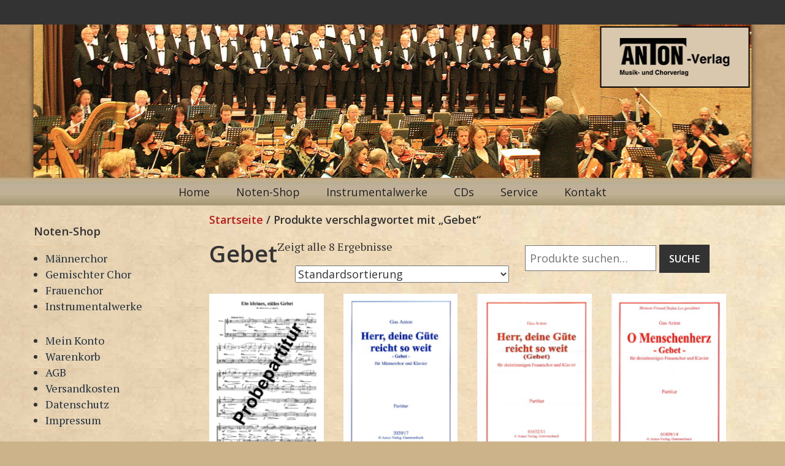

--- FILE ---
content_type: text/html; charset=UTF-8
request_url: https://anton-musikverlag.de/noten-shop-tag/gebet/
body_size: 8983
content:
<!DOCTYPE html>
<html lang="de">
<head>
<meta charset="UTF-8">
<meta name="viewport" content="width=device-width, initial-scale=1">
<title>Gebet | Produkt Schlagwörter | Anton Verlag</title>
<link rel="profile" href="http://gmpg.org/xfn/11">
<link rel="pingback" href="https://anton-musikverlag.de/xmlrpc.php">

<meta name='robots' content='max-image-preview:large' />
<link rel='dns-prefetch' href='//fonts.googleapis.com' />
<link rel="alternate" type="application/rss+xml" title="Anton Verlag &raquo; Feed" href="https://anton-musikverlag.de/feed/" />
<link rel="alternate" type="application/rss+xml" title="Anton Verlag &raquo; Kommentar-Feed" href="https://anton-musikverlag.de/comments/feed/" />
<link rel="alternate" type="application/rss+xml" title="Anton Verlag &raquo; Gebet Schlagwort Feed" href="https://anton-musikverlag.de/noten-shop-tag/gebet/feed/" />
<script type="text/javascript">
/* <![CDATA[ */
window._wpemojiSettings = {"baseUrl":"https:\/\/s.w.org\/images\/core\/emoji\/15.0.3\/72x72\/","ext":".png","svgUrl":"https:\/\/s.w.org\/images\/core\/emoji\/15.0.3\/svg\/","svgExt":".svg","source":{"concatemoji":"https:\/\/anton-musikverlag.de\/wp-includes\/js\/wp-emoji-release.min.js?ver=6.5.7"}};
/*! This file is auto-generated */
!function(i,n){var o,s,e;function c(e){try{var t={supportTests:e,timestamp:(new Date).valueOf()};sessionStorage.setItem(o,JSON.stringify(t))}catch(e){}}function p(e,t,n){e.clearRect(0,0,e.canvas.width,e.canvas.height),e.fillText(t,0,0);var t=new Uint32Array(e.getImageData(0,0,e.canvas.width,e.canvas.height).data),r=(e.clearRect(0,0,e.canvas.width,e.canvas.height),e.fillText(n,0,0),new Uint32Array(e.getImageData(0,0,e.canvas.width,e.canvas.height).data));return t.every(function(e,t){return e===r[t]})}function u(e,t,n){switch(t){case"flag":return n(e,"\ud83c\udff3\ufe0f\u200d\u26a7\ufe0f","\ud83c\udff3\ufe0f\u200b\u26a7\ufe0f")?!1:!n(e,"\ud83c\uddfa\ud83c\uddf3","\ud83c\uddfa\u200b\ud83c\uddf3")&&!n(e,"\ud83c\udff4\udb40\udc67\udb40\udc62\udb40\udc65\udb40\udc6e\udb40\udc67\udb40\udc7f","\ud83c\udff4\u200b\udb40\udc67\u200b\udb40\udc62\u200b\udb40\udc65\u200b\udb40\udc6e\u200b\udb40\udc67\u200b\udb40\udc7f");case"emoji":return!n(e,"\ud83d\udc26\u200d\u2b1b","\ud83d\udc26\u200b\u2b1b")}return!1}function f(e,t,n){var r="undefined"!=typeof WorkerGlobalScope&&self instanceof WorkerGlobalScope?new OffscreenCanvas(300,150):i.createElement("canvas"),a=r.getContext("2d",{willReadFrequently:!0}),o=(a.textBaseline="top",a.font="600 32px Arial",{});return e.forEach(function(e){o[e]=t(a,e,n)}),o}function t(e){var t=i.createElement("script");t.src=e,t.defer=!0,i.head.appendChild(t)}"undefined"!=typeof Promise&&(o="wpEmojiSettingsSupports",s=["flag","emoji"],n.supports={everything:!0,everythingExceptFlag:!0},e=new Promise(function(e){i.addEventListener("DOMContentLoaded",e,{once:!0})}),new Promise(function(t){var n=function(){try{var e=JSON.parse(sessionStorage.getItem(o));if("object"==typeof e&&"number"==typeof e.timestamp&&(new Date).valueOf()<e.timestamp+604800&&"object"==typeof e.supportTests)return e.supportTests}catch(e){}return null}();if(!n){if("undefined"!=typeof Worker&&"undefined"!=typeof OffscreenCanvas&&"undefined"!=typeof URL&&URL.createObjectURL&&"undefined"!=typeof Blob)try{var e="postMessage("+f.toString()+"("+[JSON.stringify(s),u.toString(),p.toString()].join(",")+"));",r=new Blob([e],{type:"text/javascript"}),a=new Worker(URL.createObjectURL(r),{name:"wpTestEmojiSupports"});return void(a.onmessage=function(e){c(n=e.data),a.terminate(),t(n)})}catch(e){}c(n=f(s,u,p))}t(n)}).then(function(e){for(var t in e)n.supports[t]=e[t],n.supports.everything=n.supports.everything&&n.supports[t],"flag"!==t&&(n.supports.everythingExceptFlag=n.supports.everythingExceptFlag&&n.supports[t]);n.supports.everythingExceptFlag=n.supports.everythingExceptFlag&&!n.supports.flag,n.DOMReady=!1,n.readyCallback=function(){n.DOMReady=!0}}).then(function(){return e}).then(function(){var e;n.supports.everything||(n.readyCallback(),(e=n.source||{}).concatemoji?t(e.concatemoji):e.wpemoji&&e.twemoji&&(t(e.twemoji),t(e.wpemoji)))}))}((window,document),window._wpemojiSettings);
/* ]]> */
</script>
<style id='wp-emoji-styles-inline-css' type='text/css'>

	img.wp-smiley, img.emoji {
		display: inline !important;
		border: none !important;
		box-shadow: none !important;
		height: 1em !important;
		width: 1em !important;
		margin: 0 0.07em !important;
		vertical-align: -0.1em !important;
		background: none !important;
		padding: 0 !important;
	}
</style>
<link rel='stylesheet' id='wp-block-library-css' href='https://anton-musikverlag.de/wp-includes/css/dist/block-library/style.min.css?ver=6.5.7' type='text/css' media='all' />
<style id='classic-theme-styles-inline-css' type='text/css'>
/*! This file is auto-generated */
.wp-block-button__link{color:#fff;background-color:#32373c;border-radius:9999px;box-shadow:none;text-decoration:none;padding:calc(.667em + 2px) calc(1.333em + 2px);font-size:1.125em}.wp-block-file__button{background:#32373c;color:#fff;text-decoration:none}
</style>
<style id='global-styles-inline-css' type='text/css'>
body{--wp--preset--color--black: #000000;--wp--preset--color--cyan-bluish-gray: #abb8c3;--wp--preset--color--white: #ffffff;--wp--preset--color--pale-pink: #f78da7;--wp--preset--color--vivid-red: #cf2e2e;--wp--preset--color--luminous-vivid-orange: #ff6900;--wp--preset--color--luminous-vivid-amber: #fcb900;--wp--preset--color--light-green-cyan: #7bdcb5;--wp--preset--color--vivid-green-cyan: #00d084;--wp--preset--color--pale-cyan-blue: #8ed1fc;--wp--preset--color--vivid-cyan-blue: #0693e3;--wp--preset--color--vivid-purple: #9b51e0;--wp--preset--gradient--vivid-cyan-blue-to-vivid-purple: linear-gradient(135deg,rgba(6,147,227,1) 0%,rgb(155,81,224) 100%);--wp--preset--gradient--light-green-cyan-to-vivid-green-cyan: linear-gradient(135deg,rgb(122,220,180) 0%,rgb(0,208,130) 100%);--wp--preset--gradient--luminous-vivid-amber-to-luminous-vivid-orange: linear-gradient(135deg,rgba(252,185,0,1) 0%,rgba(255,105,0,1) 100%);--wp--preset--gradient--luminous-vivid-orange-to-vivid-red: linear-gradient(135deg,rgba(255,105,0,1) 0%,rgb(207,46,46) 100%);--wp--preset--gradient--very-light-gray-to-cyan-bluish-gray: linear-gradient(135deg,rgb(238,238,238) 0%,rgb(169,184,195) 100%);--wp--preset--gradient--cool-to-warm-spectrum: linear-gradient(135deg,rgb(74,234,220) 0%,rgb(151,120,209) 20%,rgb(207,42,186) 40%,rgb(238,44,130) 60%,rgb(251,105,98) 80%,rgb(254,248,76) 100%);--wp--preset--gradient--blush-light-purple: linear-gradient(135deg,rgb(255,206,236) 0%,rgb(152,150,240) 100%);--wp--preset--gradient--blush-bordeaux: linear-gradient(135deg,rgb(254,205,165) 0%,rgb(254,45,45) 50%,rgb(107,0,62) 100%);--wp--preset--gradient--luminous-dusk: linear-gradient(135deg,rgb(255,203,112) 0%,rgb(199,81,192) 50%,rgb(65,88,208) 100%);--wp--preset--gradient--pale-ocean: linear-gradient(135deg,rgb(255,245,203) 0%,rgb(182,227,212) 50%,rgb(51,167,181) 100%);--wp--preset--gradient--electric-grass: linear-gradient(135deg,rgb(202,248,128) 0%,rgb(113,206,126) 100%);--wp--preset--gradient--midnight: linear-gradient(135deg,rgb(2,3,129) 0%,rgb(40,116,252) 100%);--wp--preset--font-size--small: 13px;--wp--preset--font-size--medium: 20px;--wp--preset--font-size--large: 36px;--wp--preset--font-size--x-large: 42px;--wp--preset--spacing--20: 0.44rem;--wp--preset--spacing--30: 0.67rem;--wp--preset--spacing--40: 1rem;--wp--preset--spacing--50: 1.5rem;--wp--preset--spacing--60: 2.25rem;--wp--preset--spacing--70: 3.38rem;--wp--preset--spacing--80: 5.06rem;--wp--preset--shadow--natural: 6px 6px 9px rgba(0, 0, 0, 0.2);--wp--preset--shadow--deep: 12px 12px 50px rgba(0, 0, 0, 0.4);--wp--preset--shadow--sharp: 6px 6px 0px rgba(0, 0, 0, 0.2);--wp--preset--shadow--outlined: 6px 6px 0px -3px rgba(255, 255, 255, 1), 6px 6px rgba(0, 0, 0, 1);--wp--preset--shadow--crisp: 6px 6px 0px rgba(0, 0, 0, 1);}:where(.is-layout-flex){gap: 0.5em;}:where(.is-layout-grid){gap: 0.5em;}body .is-layout-flex{display: flex;}body .is-layout-flex{flex-wrap: wrap;align-items: center;}body .is-layout-flex > *{margin: 0;}body .is-layout-grid{display: grid;}body .is-layout-grid > *{margin: 0;}:where(.wp-block-columns.is-layout-flex){gap: 2em;}:where(.wp-block-columns.is-layout-grid){gap: 2em;}:where(.wp-block-post-template.is-layout-flex){gap: 1.25em;}:where(.wp-block-post-template.is-layout-grid){gap: 1.25em;}.has-black-color{color: var(--wp--preset--color--black) !important;}.has-cyan-bluish-gray-color{color: var(--wp--preset--color--cyan-bluish-gray) !important;}.has-white-color{color: var(--wp--preset--color--white) !important;}.has-pale-pink-color{color: var(--wp--preset--color--pale-pink) !important;}.has-vivid-red-color{color: var(--wp--preset--color--vivid-red) !important;}.has-luminous-vivid-orange-color{color: var(--wp--preset--color--luminous-vivid-orange) !important;}.has-luminous-vivid-amber-color{color: var(--wp--preset--color--luminous-vivid-amber) !important;}.has-light-green-cyan-color{color: var(--wp--preset--color--light-green-cyan) !important;}.has-vivid-green-cyan-color{color: var(--wp--preset--color--vivid-green-cyan) !important;}.has-pale-cyan-blue-color{color: var(--wp--preset--color--pale-cyan-blue) !important;}.has-vivid-cyan-blue-color{color: var(--wp--preset--color--vivid-cyan-blue) !important;}.has-vivid-purple-color{color: var(--wp--preset--color--vivid-purple) !important;}.has-black-background-color{background-color: var(--wp--preset--color--black) !important;}.has-cyan-bluish-gray-background-color{background-color: var(--wp--preset--color--cyan-bluish-gray) !important;}.has-white-background-color{background-color: var(--wp--preset--color--white) !important;}.has-pale-pink-background-color{background-color: var(--wp--preset--color--pale-pink) !important;}.has-vivid-red-background-color{background-color: var(--wp--preset--color--vivid-red) !important;}.has-luminous-vivid-orange-background-color{background-color: var(--wp--preset--color--luminous-vivid-orange) !important;}.has-luminous-vivid-amber-background-color{background-color: var(--wp--preset--color--luminous-vivid-amber) !important;}.has-light-green-cyan-background-color{background-color: var(--wp--preset--color--light-green-cyan) !important;}.has-vivid-green-cyan-background-color{background-color: var(--wp--preset--color--vivid-green-cyan) !important;}.has-pale-cyan-blue-background-color{background-color: var(--wp--preset--color--pale-cyan-blue) !important;}.has-vivid-cyan-blue-background-color{background-color: var(--wp--preset--color--vivid-cyan-blue) !important;}.has-vivid-purple-background-color{background-color: var(--wp--preset--color--vivid-purple) !important;}.has-black-border-color{border-color: var(--wp--preset--color--black) !important;}.has-cyan-bluish-gray-border-color{border-color: var(--wp--preset--color--cyan-bluish-gray) !important;}.has-white-border-color{border-color: var(--wp--preset--color--white) !important;}.has-pale-pink-border-color{border-color: var(--wp--preset--color--pale-pink) !important;}.has-vivid-red-border-color{border-color: var(--wp--preset--color--vivid-red) !important;}.has-luminous-vivid-orange-border-color{border-color: var(--wp--preset--color--luminous-vivid-orange) !important;}.has-luminous-vivid-amber-border-color{border-color: var(--wp--preset--color--luminous-vivid-amber) !important;}.has-light-green-cyan-border-color{border-color: var(--wp--preset--color--light-green-cyan) !important;}.has-vivid-green-cyan-border-color{border-color: var(--wp--preset--color--vivid-green-cyan) !important;}.has-pale-cyan-blue-border-color{border-color: var(--wp--preset--color--pale-cyan-blue) !important;}.has-vivid-cyan-blue-border-color{border-color: var(--wp--preset--color--vivid-cyan-blue) !important;}.has-vivid-purple-border-color{border-color: var(--wp--preset--color--vivid-purple) !important;}.has-vivid-cyan-blue-to-vivid-purple-gradient-background{background: var(--wp--preset--gradient--vivid-cyan-blue-to-vivid-purple) !important;}.has-light-green-cyan-to-vivid-green-cyan-gradient-background{background: var(--wp--preset--gradient--light-green-cyan-to-vivid-green-cyan) !important;}.has-luminous-vivid-amber-to-luminous-vivid-orange-gradient-background{background: var(--wp--preset--gradient--luminous-vivid-amber-to-luminous-vivid-orange) !important;}.has-luminous-vivid-orange-to-vivid-red-gradient-background{background: var(--wp--preset--gradient--luminous-vivid-orange-to-vivid-red) !important;}.has-very-light-gray-to-cyan-bluish-gray-gradient-background{background: var(--wp--preset--gradient--very-light-gray-to-cyan-bluish-gray) !important;}.has-cool-to-warm-spectrum-gradient-background{background: var(--wp--preset--gradient--cool-to-warm-spectrum) !important;}.has-blush-light-purple-gradient-background{background: var(--wp--preset--gradient--blush-light-purple) !important;}.has-blush-bordeaux-gradient-background{background: var(--wp--preset--gradient--blush-bordeaux) !important;}.has-luminous-dusk-gradient-background{background: var(--wp--preset--gradient--luminous-dusk) !important;}.has-pale-ocean-gradient-background{background: var(--wp--preset--gradient--pale-ocean) !important;}.has-electric-grass-gradient-background{background: var(--wp--preset--gradient--electric-grass) !important;}.has-midnight-gradient-background{background: var(--wp--preset--gradient--midnight) !important;}.has-small-font-size{font-size: var(--wp--preset--font-size--small) !important;}.has-medium-font-size{font-size: var(--wp--preset--font-size--medium) !important;}.has-large-font-size{font-size: var(--wp--preset--font-size--large) !important;}.has-x-large-font-size{font-size: var(--wp--preset--font-size--x-large) !important;}
.wp-block-navigation a:where(:not(.wp-element-button)){color: inherit;}
:where(.wp-block-post-template.is-layout-flex){gap: 1.25em;}:where(.wp-block-post-template.is-layout-grid){gap: 1.25em;}
:where(.wp-block-columns.is-layout-flex){gap: 2em;}:where(.wp-block-columns.is-layout-grid){gap: 2em;}
.wp-block-pullquote{font-size: 1.5em;line-height: 1.6;}
</style>
<link rel='stylesheet' id='woocommerce-layout-css' href='https://anton-musikverlag.de/wp-content/plugins/woocommerce/assets/css/woocommerce-layout.css?ver=8.8.5' type='text/css' media='all' />
<link rel='stylesheet' id='woocommerce-smallscreen-css' href='https://anton-musikverlag.de/wp-content/plugins/woocommerce/assets/css/woocommerce-smallscreen.css?ver=8.8.5' type='text/css' media='only screen and (max-width: 768px)' />
<link rel='stylesheet' id='woocommerce-general-css' href='https://anton-musikverlag.de/wp-content/plugins/woocommerce/assets/css/woocommerce.css?ver=8.8.5' type='text/css' media='all' />
<style id='woocommerce-inline-inline-css' type='text/css'>
.woocommerce form .form-row .required { visibility: visible; }
</style>
<link rel='stylesheet' id='writ-serif-css' href='//fonts.googleapis.com/css?family=PT+Serif%3A400%2C700%2C400italic%2C700italic' type='text/css' media='all' />
<link rel='stylesheet' id='writ-style-css' href='https://anton-musikverlag.de/wp-content/themes/writ-zwei/style.css?ver=6.5.7' type='text/css' media='all' />
<link rel='stylesheet' id='woocommerce-gzd-layout-css' href='https://anton-musikverlag.de/wp-content/plugins/woocommerce-germanized/build/static/layout-styles.css?ver=3.16.5' type='text/css' media='all' />
<style id='woocommerce-gzd-layout-inline-css' type='text/css'>
.woocommerce-checkout .shop_table { background-color: #eeeeee; } .product p.deposit-packaging-type { font-size: 1.25em !important; } p.woocommerce-shipping-destination { display: none; }
                .wc-gzd-nutri-score-value-a {
                    background: url(https://anton-musikverlag.de/wp-content/plugins/woocommerce-germanized/assets/images/nutri-score-a.svg) no-repeat;
                }
                .wc-gzd-nutri-score-value-b {
                    background: url(https://anton-musikverlag.de/wp-content/plugins/woocommerce-germanized/assets/images/nutri-score-b.svg) no-repeat;
                }
                .wc-gzd-nutri-score-value-c {
                    background: url(https://anton-musikverlag.de/wp-content/plugins/woocommerce-germanized/assets/images/nutri-score-c.svg) no-repeat;
                }
                .wc-gzd-nutri-score-value-d {
                    background: url(https://anton-musikverlag.de/wp-content/plugins/woocommerce-germanized/assets/images/nutri-score-d.svg) no-repeat;
                }
                .wc-gzd-nutri-score-value-e {
                    background: url(https://anton-musikverlag.de/wp-content/plugins/woocommerce-germanized/assets/images/nutri-score-e.svg) no-repeat;
                }
            
</style>
<script type="text/javascript" src="https://anton-musikverlag.de/wp-includes/js/jquery/jquery.min.js?ver=3.7.1" id="jquery-core-js"></script>
<script type="text/javascript" src="https://anton-musikverlag.de/wp-includes/js/jquery/jquery-migrate.min.js?ver=3.4.1" id="jquery-migrate-js"></script>
<script type="text/javascript" src="https://anton-musikverlag.de/wp-content/plugins/woocommerce/assets/js/jquery-blockui/jquery.blockUI.min.js?ver=2.7.0-wc.8.8.5" id="jquery-blockui-js" defer="defer" data-wp-strategy="defer"></script>
<script type="text/javascript" id="wc-add-to-cart-js-extra">
/* <![CDATA[ */
var wc_add_to_cart_params = {"ajax_url":"\/wp-admin\/admin-ajax.php","wc_ajax_url":"\/?wc-ajax=%%endpoint%%","i18n_view_cart":"Warenkorb anzeigen","cart_url":"https:\/\/anton-musikverlag.de\/warenkorb\/","is_cart":"","cart_redirect_after_add":"no"};
/* ]]> */
</script>
<script type="text/javascript" src="https://anton-musikverlag.de/wp-content/plugins/woocommerce/assets/js/frontend/add-to-cart.min.js?ver=8.8.5" id="wc-add-to-cart-js" defer="defer" data-wp-strategy="defer"></script>
<script type="text/javascript" src="https://anton-musikverlag.de/wp-content/plugins/woocommerce/assets/js/js-cookie/js.cookie.min.js?ver=2.1.4-wc.8.8.5" id="js-cookie-js" defer="defer" data-wp-strategy="defer"></script>
<script type="text/javascript" id="woocommerce-js-extra">
/* <![CDATA[ */
var woocommerce_params = {"ajax_url":"\/wp-admin\/admin-ajax.php","wc_ajax_url":"\/?wc-ajax=%%endpoint%%"};
/* ]]> */
</script>
<script type="text/javascript" src="https://anton-musikverlag.de/wp-content/plugins/woocommerce/assets/js/frontend/woocommerce.min.js?ver=8.8.5" id="woocommerce-js" defer="defer" data-wp-strategy="defer"></script>
<script type="text/javascript" id="wc-gzd-unit-price-observer-queue-js-extra">
/* <![CDATA[ */
var wc_gzd_unit_price_observer_queue_params = {"ajax_url":"\/wp-admin\/admin-ajax.php","wc_ajax_url":"\/?wc-ajax=%%endpoint%%","refresh_unit_price_nonce":"682e81e6c5"};
/* ]]> */
</script>
<script type="text/javascript" src="https://anton-musikverlag.de/wp-content/plugins/woocommerce-germanized/build/static/unit-price-observer-queue.js?ver=3.16.5" id="wc-gzd-unit-price-observer-queue-js" defer="defer" data-wp-strategy="defer"></script>
<script type="text/javascript" src="https://anton-musikverlag.de/wp-content/plugins/woocommerce/assets/js/accounting/accounting.min.js?ver=0.4.2" id="accounting-js"></script>
<script type="text/javascript" id="wc-gzd-unit-price-observer-js-extra">
/* <![CDATA[ */
var wc_gzd_unit_price_observer_params = {"wrapper":".product","price_selector":{"p.price":{"is_total_price":false,"is_primary_selector":true,"quantity_selector":""}},"replace_price":"1","product_id":"1566","price_decimal_sep":",","price_thousand_sep":".","qty_selector":"input.quantity, input.qty","refresh_on_load":""};
/* ]]> */
</script>
<script type="text/javascript" src="https://anton-musikverlag.de/wp-content/plugins/woocommerce-germanized/build/static/unit-price-observer.js?ver=3.16.5" id="wc-gzd-unit-price-observer-js" defer="defer" data-wp-strategy="defer"></script>
<link rel="https://api.w.org/" href="https://anton-musikverlag.de/wp-json/" /><link rel="alternate" type="application/json" href="https://anton-musikverlag.de/wp-json/wp/v2/product_tag/336" /><link rel="EditURI" type="application/rsd+xml" title="RSD" href="https://anton-musikverlag.de/xmlrpc.php?rsd" />
<meta name="generator" content="WordPress 6.5.7" />
<meta name="generator" content="WooCommerce 8.8.5" />
	<noscript><style>.woocommerce-product-gallery{ opacity: 1 !important; }</style></noscript>
		<style type="text/css" id="writ-header-css">
			.site-branding {
			background: url(https://anton-musikverlag.de/wp-content/uploads/2016/06/konzert-1230.png) no-repeat scroll top;
			background-size: 1200px 250px;
		}
			.site-title,
		.site-description {
			position: absolute;
			clip: rect(1px, 1px, 1px, 1px);
		}
		</style>
	<style type="text/css" id="custom-background-css">
body.custom-background { background-image: url("https://anton-musikverlag.de/wp-content/uploads/2017/07/bg-1.png"); background-position: left top; background-size: auto; background-repeat: repeat; background-attachment: scroll; }
</style>
	<link rel="icon" href="https://anton-musikverlag.de/wp-content/uploads/2016/10/cropped-Anton-32x32.png" sizes="32x32" />
<link rel="icon" href="https://anton-musikverlag.de/wp-content/uploads/2016/10/cropped-Anton-192x192.png" sizes="192x192" />
<link rel="apple-touch-icon" href="https://anton-musikverlag.de/wp-content/uploads/2016/10/cropped-Anton-180x180.png" />
<meta name="msapplication-TileImage" content="https://anton-musikverlag.de/wp-content/uploads/2016/10/cropped-Anton-270x270.png" />
</head>

<body class="archive tax-product_tag term-gebet term-336 custom-background theme-writ-alt woocommerce woocommerce-page woocommerce-no-js">
	<header id="headerum">
		<nav id="site-navigation" class="navbar" role="navigation">
				</nav>
</header>
	<header id="masthead" class="site-header" role="banner">
		<div class="site-branding">
			<h1 class="site-title"><a href="https://anton-musikverlag.de/" rel="home">Anton Verlag</a></h1>
			<h2 class="site-description">Musik- und Chorverlag</h2>
		</div>

		<nav id="site-navigation" class="main-navigation" role="navigation">
			<h1 class="menu-toggle">Menü</h1>
			<a class="skip-link screen-reader-text" href="#content">Zum Inhalt springen</a>

			<div class="menu-oben-container"><ul id="menu-oben" class="menu"><li id="menu-item-11" class="menu-item menu-item-type-post_type menu-item-object-page menu-item-home menu-item-11"><a href="https://anton-musikverlag.de/">Home</a></li>
<li id="menu-item-112" class="menu-item menu-item-type-post_type menu-item-object-page menu-item-112"><a href="https://anton-musikverlag.de/noten-shop/">Noten-Shop</a></li>
<li id="menu-item-100" class="menu-item menu-item-type-post_type menu-item-object-page menu-item-100"><a href="https://anton-musikverlag.de/instrumentalwerke/">Instrumentalwerke</a></li>
<li id="menu-item-59" class="menu-item menu-item-type-post_type menu-item-object-page menu-item-59"><a href="https://anton-musikverlag.de/cd-erscheinungen/">CDs</a></li>
<li id="menu-item-101" class="menu-item menu-item-type-post_type menu-item-object-page menu-item-101"><a href="https://anton-musikverlag.de/service/">Service</a></li>
<li id="menu-item-12" class="menu-item menu-item-type-post_type menu-item-object-page menu-item-12"><a href="https://anton-musikverlag.de/impressum/">Kontakt</a></li>
</ul></div>		</nav><!-- #site-navigation -->
	</header><!-- #masthead -->

<div id="shoppage">
<div id="tertiary" class="widget-area sidebar-widget-area">
		<div class="sidebar-widgets">
		<aside id="woocommerce_product_categories-3" class="widget woocommerce widget_product_categories"><h3 class="widget-title">Noten-Shop</h3><ul class="product-categories"><li class="cat-item cat-item-27 cat-parent"><a href="https://anton-musikverlag.de/noten-shop/maennerchor/">Männerchor</a></li>
<li class="cat-item cat-item-29 cat-parent"><a href="https://anton-musikverlag.de/noten-shop/gemischter-chor/">Gemischter Chor</a></li>
<li class="cat-item cat-item-28 cat-parent"><a href="https://anton-musikverlag.de/noten-shop/frauenchor/">Frauenchor</a></li>
<li class="cat-item cat-item-30"><a href="https://anton-musikverlag.de/noten-shop/instrumentalwerke/">Instrumentalwerke</a></li>
</ul></aside><aside id="nav_menu-3" class="widget widget_nav_menu"><div class="menu-service-links-container"><ul id="menu-service-links" class="menu"><li id="menu-item-164" class="menu-item menu-item-type-post_type menu-item-object-page menu-item-164"><a href="https://anton-musikverlag.de/mein-konto/">Mein Konto</a></li>
<li id="menu-item-165" class="menu-item menu-item-type-post_type menu-item-object-page menu-item-165"><a href="https://anton-musikverlag.de/warenkorb/">Warenkorb</a></li>
<li id="menu-item-166" class="menu-item menu-item-type-post_type menu-item-object-page menu-item-166"><a href="https://anton-musikverlag.de/agb/">AGB</a></li>
<li id="menu-item-167" class="menu-item menu-item-type-post_type menu-item-object-page menu-item-167"><a href="https://anton-musikverlag.de/versandkosten/">Versandkosten</a></li>
<li id="menu-item-168" class="menu-item menu-item-type-post_type menu-item-object-page menu-item-168"><a href="https://anton-musikverlag.de/datenschutzerklaerung/">Datenschutz</a></li>
<li id="menu-item-169" class="menu-item menu-item-type-post_type menu-item-object-page menu-item-169"><a href="https://anton-musikverlag.de/impressum/">Impressum</a></li>
</ul></div></aside><aside id="text-2" class="widget widget_text"><h3 class="widget-title">Wir helfen Ihnen gerne&#8230;</h3>			<div class="textwidget">Für Fragen rund um unser Angebot stehen wir Ihnen gerne zur Verfügung:
<br><br>
<strong>Telefon: 02261 / 23 44 7<br>
<a href="mailto:info@anton-verlag.de">info@anton-verlag.de</a>
<br><br>
<img src="/wp-content/uploads/2016/05/klavier.png"></div>
		</aside>	</div>
	</div><div id="primary" class="content-area"><main id="main" class="site-main" role="main"><nav class="woocommerce-breadcrumb" aria-label="Breadcrumb"><a href="https://anton-musikverlag.de">Startseite</a>&nbsp;&#47;&nbsp;Produkte verschlagwortet mit &#8222;Gebet&#8220;</nav><header class="woocommerce-products-header">
			<h1 class="woocommerce-products-header__title page-title alignleft">Gebet</h1>
		<span class="alignright"><div class="widget woocommerce widget_product_search"><div style="margin: 10px 0px;">
<form role="search" method="get" class="woocommerce-product-search" action="https://anton-musikverlag.de/">
	<label class="screen-reader-text" for="woocommerce-product-search-field-0">Suche nach:</label>
	<input type="search" id="woocommerce-product-search-field-0" class="search-field" placeholder="Produkte suchen&hellip;" value="" name="s" />
	<button type="submit" value="Suche" class="">Suche</button>
	<input type="hidden" name="post_type" value="product" />
</form>
</div>
</div></span>
	
	</header>

<div class="woocommerce-notices-wrapper"></div><p class="woocommerce-result-count">
	Zeigt alle 8 Ergebnisse</p>
<form class="woocommerce-ordering" method="get">
	<select name="orderby" class="orderby" aria-label="Shop-Bestellung">
					<option value="menu_order"  selected='selected'>Standardsortierung</option>
					<option value="popularity" >Nach Beliebtheit sortiert</option>
					<option value="date" >Sortieren nach neuesten</option>
					<option value="price" >Nach Preis sortiert: niedrig nach hoch</option>
					<option value="price-desc" >Nach Preis sortiert: hoch nach niedrig</option>
			</select>
	<input type="hidden" name="paged" value="1" />
	</form>
<ul class="products columns-4">
<li class="product type-product post-1566 status-publish first instock product_cat-geistlich-a-cappella-maennerchor-vierstimmig product_tag-bitten product_tag-gebet has-post-thumbnail taxable shipping-taxable purchasable product-type-simple">
	<a href="https://anton-musikverlag.de/shop/maennerchor/maennerchor-vierstimmig/geistlich-a-cappella-maennerchor-vierstimmig/ein-kleines-stilles-gebet-anton-gus/" class="woocommerce-LoopProduct-link woocommerce-loop-product__link"><img width="180" height="255" src="https://anton-musikverlag.de/wp-content/uploads/2016/07/M1670-pdf-180x255.png" class="attachment-woocommerce_thumbnail size-woocommerce_thumbnail thumb-of-pdf" alt="thumbnail of M1670" decoding="async" srcset="https://anton-musikverlag.de/wp-content/uploads/2016/07/M1670-pdf-180x255.png 180w, https://anton-musikverlag.de/wp-content/uploads/2016/07/M1670-pdf-360x509.png 360w, https://anton-musikverlag.de/wp-content/uploads/2016/07/M1670-pdf-127x180.png 127w, https://anton-musikverlag.de/wp-content/uploads/2016/07/M1670-pdf-255x360.png 255w, https://anton-musikverlag.de/wp-content/uploads/2016/07/M1670-pdf.png 724w, https://anton-musikverlag.de/wp-content/uploads/2016/07/M1670-pdf-300x424.png 300w" sizes="(max-width: 180px) 100vw, 180px" /><h2 class="woocommerce-loop-product__title">Ein kleines stilles Gebet &#8211; Anton, Gus</h2>
	<span class="price"><span class="woocommerce-Price-amount amount"><bdi>1,20&nbsp;<span class="woocommerce-Price-currencySymbol">&euro;</span></bdi></span></span>



</a>
<a data-quantity="20" href="?add-to-cart=1566" data-quantity="1" class="button product_type_simple add_to_cart_button ajax_add_to_cart" data-product_id="1566" data-product_sku="M1670" aria-label="In den Warenkorb legen: „Ein kleines stilles Gebet - Anton, Gus“" aria-describedby="" rel="nofollow">In den Warenkorb</a></li>
<li class="product type-product post-6370 status-publish instock product_cat-geistlich-und-begleitung-maennerchor-vierstimmig product_tag-gebet product_tag-guete has-post-thumbnail taxable shipping-taxable product-type-grouped">
	<a href="https://anton-musikverlag.de/shop/maennerchor/maennerchor-vierstimmig/geistlich-und-begleitung-maennerchor-vierstimmig/herr-deine-guete-reicht-so-weit-m-anton-gus/" class="woocommerce-LoopProduct-link woocommerce-loop-product__link"><img width="180" height="255" src="https://anton-musikverlag.de/wp-content/uploads/2017/08/M2029KP-pdf-180x255.png" class="attachment-woocommerce_thumbnail size-woocommerce_thumbnail thumb-of-pdf" alt="thumbnail of M2029KP" decoding="async" srcset="https://anton-musikverlag.de/wp-content/uploads/2017/08/M2029KP-pdf-180x255.png 180w, https://anton-musikverlag.de/wp-content/uploads/2017/08/M2029KP-pdf-360x509.png 360w, https://anton-musikverlag.de/wp-content/uploads/2017/08/M2029KP-pdf-127x180.png 127w, https://anton-musikverlag.de/wp-content/uploads/2017/08/M2029KP-pdf-255x360.png 255w, https://anton-musikverlag.de/wp-content/uploads/2017/08/M2029KP-pdf.png 724w, https://anton-musikverlag.de/wp-content/uploads/2017/08/M2029KP-pdf-300x424.png 300w" sizes="(max-width: 180px) 100vw, 180px" /><h2 class="woocommerce-loop-product__title">Herr, deine Güte reicht so weit (M) &#8211; Anton, Gus</h2>
	<span class="price"><span class="woocommerce-Price-amount amount"><bdi>2,00&nbsp;<span class="woocommerce-Price-currencySymbol">&euro;</span></bdi></span> &ndash; <span class="woocommerce-Price-amount amount"><bdi>4,00&nbsp;<span class="woocommerce-Price-currencySymbol">&euro;</span></bdi></span></span>



</a>
<a href="https://anton-musikverlag.de/shop/maennerchor/maennerchor-vierstimmig/geistlich-und-begleitung-maennerchor-vierstimmig/herr-deine-guete-reicht-so-weit-m-anton-gus/" data-quantity="1" class="button product_type_grouped" data-product_id="6370" data-product_sku="M2029" aria-label="Zeige Produkte in der „Herr, deine Güte reicht so weit (M) - Anton, Gus“ Gruppe" aria-describedby="" rel="nofollow">Produkte anzeigen</a></li>
<li class="product type-product post-1726 status-publish instock product_cat-geistlich-und-begleitung-frauenchor-dreistimmig product_tag-gebet product_tag-guete has-post-thumbnail taxable shipping-taxable product-type-grouped">
	<a href="https://anton-musikverlag.de/shop/frauenchor/frauenchor-dreistimmig/geistlich-und-begleitung-frauenchor-dreistimmig/herr-deine-guete-reicht-so-weit-anton-gus/" class="woocommerce-LoopProduct-link woocommerce-loop-product__link"><img width="180" height="255" src="https://anton-musikverlag.de/wp-content/uploads/2016/07/3F1632KP-pdf-180x255.png" class="attachment-woocommerce_thumbnail size-woocommerce_thumbnail thumb-of-pdf" alt="thumbnail of 3F1632KP" decoding="async" srcset="https://anton-musikverlag.de/wp-content/uploads/2016/07/3F1632KP-pdf-180x255.png 180w, https://anton-musikverlag.de/wp-content/uploads/2016/07/3F1632KP-pdf-360x509.png 360w, https://anton-musikverlag.de/wp-content/uploads/2016/07/3F1632KP-pdf-127x180.png 127w, https://anton-musikverlag.de/wp-content/uploads/2016/07/3F1632KP-pdf-255x360.png 255w, https://anton-musikverlag.de/wp-content/uploads/2016/07/3F1632KP-pdf.png 724w, https://anton-musikverlag.de/wp-content/uploads/2016/07/3F1632KP-pdf-300x424.png 300w" sizes="(max-width: 180px) 100vw, 180px" /><h2 class="woocommerce-loop-product__title">Herr, deine Güte reicht so weit &#8211; Anton, Gus</h2>
	<span class="price"><span class="woocommerce-Price-amount amount"><bdi>2,00&nbsp;<span class="woocommerce-Price-currencySymbol">&euro;</span></bdi></span> &ndash; <span class="woocommerce-Price-amount amount"><bdi>4,00&nbsp;<span class="woocommerce-Price-currencySymbol">&euro;</span></bdi></span></span>



</a>
<a href="https://anton-musikverlag.de/shop/frauenchor/frauenchor-dreistimmig/geistlich-und-begleitung-frauenchor-dreistimmig/herr-deine-guete-reicht-so-weit-anton-gus/" data-quantity="1" class="button product_type_grouped" data-product_id="1726" data-product_sku="3F1632" aria-label="Zeige Produkte in der „Herr, deine Güte reicht so weit - Anton, Gus“ Gruppe" aria-describedby="" rel="nofollow">Produkte anzeigen</a></li>
<li class="product type-product post-923 status-publish last instock product_cat-geistlich-und-begleitung-frauenchor-dreistimmig product_tag-gebet product_tag-menschenherz has-post-thumbnail taxable shipping-taxable product-type-grouped">
	<a href="https://anton-musikverlag.de/shop/frauenchor/frauenchor-dreistimmig/geistlich-und-begleitung-frauenchor-dreistimmig/o-menschenherz-anton-gus-2/" class="woocommerce-LoopProduct-link woocommerce-loop-product__link"><img width="180" height="255" src="https://anton-musikverlag.de/wp-content/uploads/2016/07/3F1809KP-pdf-180x255.png" class="attachment-woocommerce_thumbnail size-woocommerce_thumbnail thumb-of-pdf" alt="thumbnail of 3F1809KP" decoding="async" loading="lazy" srcset="https://anton-musikverlag.de/wp-content/uploads/2016/07/3F1809KP-pdf-180x255.png 180w, https://anton-musikverlag.de/wp-content/uploads/2016/07/3F1809KP-pdf-360x509.png 360w, https://anton-musikverlag.de/wp-content/uploads/2016/07/3F1809KP-pdf-127x180.png 127w, https://anton-musikverlag.de/wp-content/uploads/2016/07/3F1809KP-pdf-255x360.png 255w, https://anton-musikverlag.de/wp-content/uploads/2016/07/3F1809KP-pdf.png 724w, https://anton-musikverlag.de/wp-content/uploads/2016/07/3F1809KP-pdf-300x424.png 300w" sizes="(max-width: 180px) 100vw, 180px" /><h2 class="woocommerce-loop-product__title">O Menschenherz &#8211; Anton, Gus</h2>
	<span class="price"><span class="woocommerce-Price-amount amount"><bdi>3,00&nbsp;<span class="woocommerce-Price-currencySymbol">&euro;</span></bdi></span> &ndash; <span class="woocommerce-Price-amount amount"><bdi>6,00&nbsp;<span class="woocommerce-Price-currencySymbol">&euro;</span></bdi></span></span>



</a>
<a href="https://anton-musikverlag.de/shop/frauenchor/frauenchor-dreistimmig/geistlich-und-begleitung-frauenchor-dreistimmig/o-menschenherz-anton-gus-2/" data-quantity="1" class="button product_type_grouped" data-product_id="923" data-product_sku="3F1809" aria-label="Zeige Produkte in der „O Menschenherz - Anton, Gus“ Gruppe" aria-describedby="" rel="nofollow">Produkte anzeigen</a></li>
<li class="product type-product post-1047 status-publish first instock product_cat-geistlich-und-begleitung-gemischter-chor-dreistimmig product_tag-gebet product_tag-menschenherz has-post-thumbnail taxable shipping-taxable product-type-grouped">
	<a href="https://anton-musikverlag.de/shop/gemischter-chor/gemischter-chor-dreistimmig/geistlich-und-begleitung-gemischter-chor-dreistimmig/o-menschenherz-anton-gus-3/" class="woocommerce-LoopProduct-link woocommerce-loop-product__link"><img width="180" height="255" src="https://anton-musikverlag.de/wp-content/uploads/2016/07/3G1786KP-pdf-180x255.png" class="attachment-woocommerce_thumbnail size-woocommerce_thumbnail thumb-of-pdf" alt="thumbnail of 3G1786KP" decoding="async" loading="lazy" srcset="https://anton-musikverlag.de/wp-content/uploads/2016/07/3G1786KP-pdf-180x255.png 180w, https://anton-musikverlag.de/wp-content/uploads/2016/07/3G1786KP-pdf-360x509.png 360w, https://anton-musikverlag.de/wp-content/uploads/2016/07/3G1786KP-pdf-127x180.png 127w, https://anton-musikverlag.de/wp-content/uploads/2016/07/3G1786KP-pdf-255x360.png 255w, https://anton-musikverlag.de/wp-content/uploads/2016/07/3G1786KP-pdf.png 724w, https://anton-musikverlag.de/wp-content/uploads/2016/07/3G1786KP-pdf-300x424.png 300w" sizes="(max-width: 180px) 100vw, 180px" /><h2 class="woocommerce-loop-product__title">O Menschenherz &#8211; Anton, Gus</h2>
	<span class="price"><span class="woocommerce-Price-amount amount"><bdi>2,20&nbsp;<span class="woocommerce-Price-currencySymbol">&euro;</span></bdi></span> &ndash; <span class="woocommerce-Price-amount amount"><bdi>6,00&nbsp;<span class="woocommerce-Price-currencySymbol">&euro;</span></bdi></span></span>



</a>
<a href="https://anton-musikverlag.de/shop/gemischter-chor/gemischter-chor-dreistimmig/geistlich-und-begleitung-gemischter-chor-dreistimmig/o-menschenherz-anton-gus-3/" data-quantity="1" class="button product_type_grouped" data-product_id="1047" data-product_sku="3G1786" aria-label="Zeige Produkte in der „O Menschenherz - Anton, Gus“ Gruppe" aria-describedby="" rel="nofollow">Produkte anzeigen</a></li>
<li class="product type-product post-1052 status-publish instock product_cat-geistlich-und-begleitung-gemischter-chor-vierstimmig product_tag-gebet product_tag-menschenherz has-post-thumbnail taxable shipping-taxable product-type-grouped">
	<a href="https://anton-musikverlag.de/shop/gemischter-chor/gemischter-chor-vierstimmig/geistlich-und-begleitung-gemischter-chor-vierstimmig/o-menschenherz-anton-gus-4/" class="woocommerce-LoopProduct-link woocommerce-loop-product__link"><img width="180" height="255" src="https://anton-musikverlag.de/wp-content/uploads/2016/07/G1785KP-pdf-180x255.png" class="attachment-woocommerce_thumbnail size-woocommerce_thumbnail thumb-of-pdf" alt="thumbnail of G1785KP" decoding="async" loading="lazy" srcset="https://anton-musikverlag.de/wp-content/uploads/2016/07/G1785KP-pdf-180x255.png 180w, https://anton-musikverlag.de/wp-content/uploads/2016/07/G1785KP-pdf-360x509.png 360w, https://anton-musikverlag.de/wp-content/uploads/2016/07/G1785KP-pdf-127x180.png 127w, https://anton-musikverlag.de/wp-content/uploads/2016/07/G1785KP-pdf-255x360.png 255w, https://anton-musikverlag.de/wp-content/uploads/2016/07/G1785KP-pdf.png 724w, https://anton-musikverlag.de/wp-content/uploads/2016/07/G1785KP-pdf-300x424.png 300w" sizes="(max-width: 180px) 100vw, 180px" /><h2 class="woocommerce-loop-product__title">O Menschenherz &#8211; Anton, Gus</h2>
	<span class="price"><span class="woocommerce-Price-amount amount"><bdi>2,20&nbsp;<span class="woocommerce-Price-currencySymbol">&euro;</span></bdi></span> &ndash; <span class="woocommerce-Price-amount amount"><bdi>6,00&nbsp;<span class="woocommerce-Price-currencySymbol">&euro;</span></bdi></span></span>



</a>
<a href="https://anton-musikverlag.de/shop/gemischter-chor/gemischter-chor-vierstimmig/geistlich-und-begleitung-gemischter-chor-vierstimmig/o-menschenherz-anton-gus-4/" data-quantity="1" class="button product_type_grouped" data-product_id="1052" data-product_sku="G1785" aria-label="Zeige Produkte in der „O Menschenherz - Anton, Gus“ Gruppe" aria-describedby="" rel="nofollow">Produkte anzeigen</a></li>
<li class="product type-product post-1057 status-publish instock product_cat-geistlich-und-begleitung-frauenchor-vierstimmig product_tag-gebet product_tag-menschenherz has-post-thumbnail taxable shipping-taxable product-type-grouped">
	<a href="https://anton-musikverlag.de/shop/frauenchor/frauenchor-vierstimmig/geistlich-und-begleitung-frauenchor-vierstimmig/o-menschenherz-anton-gus-5/" class="woocommerce-LoopProduct-link woocommerce-loop-product__link"><img width="180" height="255" src="https://anton-musikverlag.de/wp-content/uploads/2016/07/F1784KP-pdf-180x255.png" class="attachment-woocommerce_thumbnail size-woocommerce_thumbnail thumb-of-pdf" alt="thumbnail of F1784KP" decoding="async" loading="lazy" srcset="https://anton-musikverlag.de/wp-content/uploads/2016/07/F1784KP-pdf-180x255.png 180w, https://anton-musikverlag.de/wp-content/uploads/2016/07/F1784KP-pdf-360x509.png 360w, https://anton-musikverlag.de/wp-content/uploads/2016/07/F1784KP-pdf-127x180.png 127w, https://anton-musikverlag.de/wp-content/uploads/2016/07/F1784KP-pdf-255x360.png 255w, https://anton-musikverlag.de/wp-content/uploads/2016/07/F1784KP-pdf.png 724w, https://anton-musikverlag.de/wp-content/uploads/2016/07/F1784KP-pdf-300x424.png 300w" sizes="(max-width: 180px) 100vw, 180px" /><h2 class="woocommerce-loop-product__title">O Menschenherz &#8211; Anton, Gus</h2>
	<span class="price"><span class="woocommerce-Price-amount amount"><bdi>2,20&nbsp;<span class="woocommerce-Price-currencySymbol">&euro;</span></bdi></span> &ndash; <span class="woocommerce-Price-amount amount"><bdi>6,00&nbsp;<span class="woocommerce-Price-currencySymbol">&euro;</span></bdi></span></span>



</a>
<a href="https://anton-musikverlag.de/shop/frauenchor/frauenchor-vierstimmig/geistlich-und-begleitung-frauenchor-vierstimmig/o-menschenherz-anton-gus-5/" data-quantity="1" class="button product_type_grouped" data-product_id="1057" data-product_sku="F1784" aria-label="Zeige Produkte in der „O Menschenherz - Anton, Gus“ Gruppe" aria-describedby="" rel="nofollow">Produkte anzeigen</a></li>
<li class="product type-product post-1062 status-publish last instock product_cat-geistlich-und-begleitung-maennerchor-vierstimmig product_tag-gebet product_tag-menschenherz has-post-thumbnail taxable shipping-taxable product-type-grouped">
	<a href="https://anton-musikverlag.de/shop/maennerchor/maennerchor-vierstimmig/geistlich-und-begleitung-maennerchor-vierstimmig/o-menschenherz-anton-gus-6/" class="woocommerce-LoopProduct-link woocommerce-loop-product__link"><img width="180" height="255" src="https://anton-musikverlag.de/wp-content/uploads/2016/07/M1783KP-pdf-180x255.png" class="attachment-woocommerce_thumbnail size-woocommerce_thumbnail thumb-of-pdf" alt="thumbnail of M1783KP" decoding="async" loading="lazy" srcset="https://anton-musikverlag.de/wp-content/uploads/2016/07/M1783KP-pdf-180x255.png 180w, https://anton-musikverlag.de/wp-content/uploads/2016/07/M1783KP-pdf-360x509.png 360w, https://anton-musikverlag.de/wp-content/uploads/2016/07/M1783KP-pdf-127x180.png 127w, https://anton-musikverlag.de/wp-content/uploads/2016/07/M1783KP-pdf-255x360.png 255w, https://anton-musikverlag.de/wp-content/uploads/2016/07/M1783KP-pdf.png 724w, https://anton-musikverlag.de/wp-content/uploads/2016/07/M1783KP-pdf-300x424.png 300w" sizes="(max-width: 180px) 100vw, 180px" /><h2 class="woocommerce-loop-product__title">O Menschenherz &#8211; Anton, Gus</h2>
	<span class="price"><span class="woocommerce-Price-amount amount"><bdi>2,20&nbsp;<span class="woocommerce-Price-currencySymbol">&euro;</span></bdi></span> &ndash; <span class="woocommerce-Price-amount amount"><bdi>6,00&nbsp;<span class="woocommerce-Price-currencySymbol">&euro;</span></bdi></span></span>



</a>
<a href="https://anton-musikverlag.de/shop/maennerchor/maennerchor-vierstimmig/geistlich-und-begleitung-maennerchor-vierstimmig/o-menschenherz-anton-gus-6/" data-quantity="1" class="button product_type_grouped" data-product_id="1062" data-product_sku="M1783" aria-label="Zeige Produkte in der „O Menschenherz - Anton, Gus“ Gruppe" aria-describedby="" rel="nofollow">Produkte anzeigen</a></li>
</ul>
</main></div>
</div>

<div id="footer" class="footer-elements">

<div id="secondary" class="widget-area footer-widget-area" role="complementary">
<div class="first footer-widgets">
  </div>
<div class="second footer-widgets">
  </div>
<div class="third footer-widgets">
</div>
</div><!-- #secondary -->
<div id="footer-credits">
	<footer id="colophon" class="site-footer" role="contentinfo">
		<div class="site-info">
						<a href="http://wordpress.org/" title="A Semantic Personal Publishing Platform" rel="generator">Proudly powered by WordPress</a>
			<span class="sep">  &#8226; </span>
			Theme: Writ by <a href="http://gauravtiwari.org/" rel="designer">Gaurav Tiwari</a>.		</div><!-- .site-info -->
	</footer><!-- #colophon -->
</div><!-- #footer-credits -->
</div> <!-- #footer -->


	<p class="footer-info vat-info">Alle Preise inkl. der gesetzlichen MwSt.</p>
<script type="application/ld+json">{"@context":"https:\/\/schema.org\/","@type":"BreadcrumbList","itemListElement":[{"@type":"ListItem","position":1,"item":{"name":"Startseite","@id":"https:\/\/anton-musikverlag.de"}},{"@type":"ListItem","position":2,"item":{"name":"Produkte verschlagwortet mit &amp;#8222;Gebet&amp;#8220;","@id":"https:\/\/anton-musikverlag.de\/noten-shop-tag\/gebet\/"}}]}</script>	<script type='text/javascript'>
		(function () {
			var c = document.body.className;
			c = c.replace(/woocommerce-no-js/, 'woocommerce-js');
			document.body.className = c;
		})();
	</script>
	<link rel='stylesheet' id='wc-blocks-style-css' href='https://anton-musikverlag.de/wp-content/plugins/woocommerce/assets/client/blocks/wc-blocks.css?ver=wc-8.8.5' type='text/css' media='all' />
<script type="text/javascript" src="https://anton-musikverlag.de/wp-content/plugins/woocommerce/assets/js/sourcebuster/sourcebuster.min.js?ver=8.8.5" id="sourcebuster-js-js"></script>
<script type="text/javascript" id="wc-order-attribution-js-extra">
/* <![CDATA[ */
var wc_order_attribution = {"params":{"lifetime":1.0e-5,"session":30,"ajaxurl":"https:\/\/anton-musikverlag.de\/wp-admin\/admin-ajax.php","prefix":"wc_order_attribution_","allowTracking":true},"fields":{"source_type":"current.typ","referrer":"current_add.rf","utm_campaign":"current.cmp","utm_source":"current.src","utm_medium":"current.mdm","utm_content":"current.cnt","utm_id":"current.id","utm_term":"current.trm","session_entry":"current_add.ep","session_start_time":"current_add.fd","session_pages":"session.pgs","session_count":"udata.vst","user_agent":"udata.uag"}};
/* ]]> */
</script>
<script type="text/javascript" src="https://anton-musikverlag.de/wp-content/plugins/woocommerce/assets/js/frontend/order-attribution.min.js?ver=8.8.5" id="wc-order-attribution-js"></script>
<script type="text/javascript" src="https://anton-musikverlag.de/wp-content/themes/writ-alt/js/skip-link-focus-fix.js?ver=20130728" id="writ-skip-link-focus-fix-js"></script>
<script type="text/javascript" src="https://anton-musikverlag.de/wp-content/themes/writ-alt/js/navigation.js?ver=20130728" id="writ-navigation-js"></script>
<script type="text/javascript" src="https://anton-musikverlag.de/wp-content/themes/writ-alt/js/keyboard-accessible-navigation.js?ver=20130729" id="writ-keyboard-accessible-navigation-js"></script>

</body>
</html>
